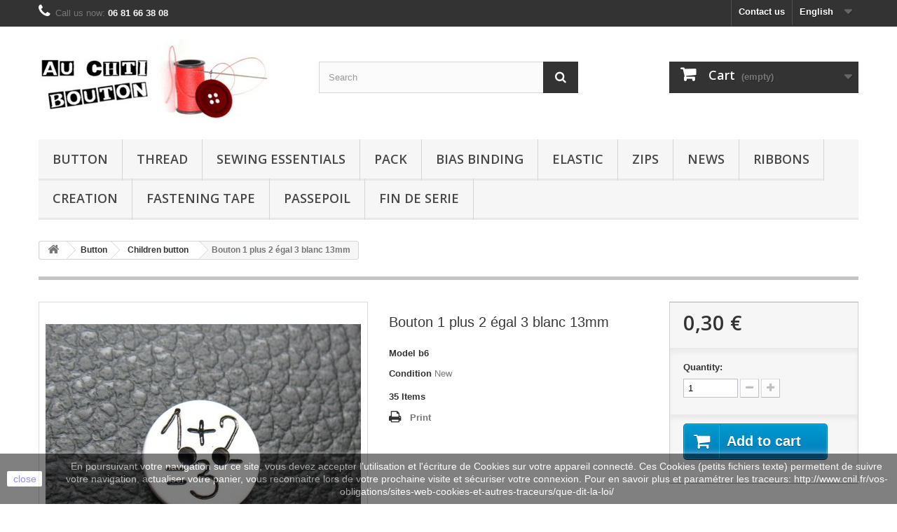

--- FILE ---
content_type: text/html; charset=utf-8
request_url: https://www.auchtibouton.com/en/children-button/4577-bouton-1-plus-2-egal-3-blanc-13mm.html
body_size: 13066
content:
<!DOCTYPE HTML>
<!--[if lt IE 7]> <html class="no-js lt-ie9 lt-ie8 lt-ie7 " lang="en"><![endif]-->
<!--[if IE 7]><html class="no-js lt-ie9 lt-ie8 ie7" lang="en"><![endif]-->
<!--[if IE 8]><html class="no-js lt-ie9 ie8" lang="en"><![endif]-->
<!--[if gt IE 8]> <html class="no-js ie9" lang="en"><![endif]-->
<html lang="en">
	<head>
		<meta charset="utf-8" />
		<title>Bouton 1 plus 2 égal 3 blanc 13mm - auchtibouton</title>
		<meta name="generator" content="PrestaShop" />
		<meta name="robots" content="index,follow" />
		<meta name="viewport" content="width=device-width, minimum-scale=0.25, maximum-scale=1.6, initial-scale=1.0" /> 
		<meta name="apple-mobile-web-app-capable" content="yes" /> 
		<link rel="icon" type="image/vnd.microsoft.icon" href="/img/favicon.ico?1752836361" />
		<link rel="shortcut icon" type="image/x-icon" href="/img/favicon.ico?1752836361" />
			<link rel="stylesheet" href="/themes/default-bootstrap/css/global.css" type="text/css" media="all" />
			<link rel="stylesheet" href="/themes/default-bootstrap/css/autoload/highdpi.css" type="text/css" media="all" />
			<link rel="stylesheet" href="/themes/default-bootstrap/css/autoload/responsive-tables.css" type="text/css" media="all" />
			<link rel="stylesheet" href="/themes/default-bootstrap/css/autoload/uniform.default.css" type="text/css" media="all" />
			<link rel="stylesheet" href="/js/jquery/plugins/fancybox/jquery.fancybox.css" type="text/css" media="all" />
			<link rel="stylesheet" href="/themes/default-bootstrap/css/product.css" type="text/css" media="all" />
			<link rel="stylesheet" href="/themes/default-bootstrap/css/print.css" type="text/css" media="print" />
			<link rel="stylesheet" href="/js/jquery/plugins/bxslider/jquery.bxslider.css" type="text/css" media="all" />
			<link rel="stylesheet" href="/themes/default-bootstrap/css/modules/blockbanner/blockbanner.css" type="text/css" media="all" />
			<link rel="stylesheet" href="/themes/default-bootstrap/css/modules/blockcart/blockcart.css" type="text/css" media="all" />
			<link rel="stylesheet" href="/themes/default-bootstrap/css/modules/blockcategories/blockcategories.css" type="text/css" media="all" />
			<link rel="stylesheet" href="/themes/default-bootstrap/css/modules/blockcurrencies/blockcurrencies.css" type="text/css" media="all" />
			<link rel="stylesheet" href="/themes/default-bootstrap/css/modules/blocklanguages/blocklanguages.css" type="text/css" media="all" />
			<link rel="stylesheet" href="/themes/default-bootstrap/css/modules/blockcontact/blockcontact.css" type="text/css" media="all" />
			<link rel="stylesheet" href="/themes/default-bootstrap/css/modules/blocksearch/blocksearch.css" type="text/css" media="all" />
			<link rel="stylesheet" href="/js/jquery/plugins/autocomplete/jquery.autocomplete.css" type="text/css" media="all" />
			<link rel="stylesheet" href="/themes/default-bootstrap/css/modules/blocktags/blocktags.css" type="text/css" media="all" />
			<link rel="stylesheet" href="/themes/default-bootstrap/css/modules/blockviewed/blockviewed.css" type="text/css" media="all" />
			<link rel="stylesheet" href="/modules/themeconfigurator/css/hooks.css" type="text/css" media="all" />
			<link rel="stylesheet" href="/themes/default-bootstrap/css/modules/productscategory/css/productscategory.css" type="text/css" media="all" />
			<link rel="stylesheet" href="/themes/default-bootstrap/css/modules/mailalerts/mailalerts.css" type="text/css" media="all" />
			<link rel="stylesheet" href="/themes/default-bootstrap/css/modules/blocktopmenu/css/blocktopmenu.css" type="text/css" media="all" />
			<link rel="stylesheet" href="/themes/default-bootstrap/css/modules/blocktopmenu/css/superfish-modified.css" type="text/css" media="all" />
			<link rel="stylesheet" href="/modules/ybc_productimagehover/views/css/productimagehover.css" type="text/css" media="all" />
			<link rel="stylesheet" href="/modules/tetcountdown/css/jquery.ui.datepicker.css" type="text/css" media="all" />
			<link rel="stylesheet" href="/modules/tetcountdown/css/tetcountdown.css" type="text/css" media="all" />
			<link rel="stylesheet" href="/modules/everpspopup/views/css/everpspopup.css" type="text/css" media="all" />
			<link rel="stylesheet" href="/modules/paypal/views/css/paypal.css" type="text/css" media="all" />
			<link rel="stylesheet" href="/themes/default-bootstrap/css/product_list.css" type="text/css" media="all" />
			
					
					
<script type="text/javascript" src="/modules/eicaptcha//js/eicaptcha-modules.js"></script>
		<link rel="stylesheet" href="https://fonts.googleapis.com/css?family=Open+Sans:300,600" type="text/css" media="all" />
		<!--[if IE 8]>
		
<script src="https://oss.maxcdn.com/libs/html5shiv/3.7.0/html5shiv.js"></script>
		
<script src="https://oss.maxcdn.com/libs/respond.js/1.3.0/respond.min.js"></script>
		<![endif]-->
	</head>
	<body id="product" class="product product-4577 product-bouton-1-plus-2-egal-3-blanc-13mm category-13 category-children-button hide-left-column hide-right-column lang_en">
					<div id="page">
			<div class="header-container">
				<header id="header">
					<div class="banner">
						<div class="container">
							<div class="row">
								<a href="http://www.auchtibouton.com/en/content/1-livraison" title="">
	<img class="img-responsive" src="https://www.auchtibouton.com/modules/blockbanner/img/4e421cbbb53eb30e94a5d8099740dc15.jpeg" alt="" title="" width="1170" height="65" />
</a>

							</div>
						</div>
					</div>
					<div class="nav">
						<div class="container">
							<div class="row">
								<nav><!-- Block languages module -->
	<div id="languages-block-top" class="languages-block">
														<div class="current">
					<span>English</span>
				</div>
																	<ul id="first-languages" class="languages-block_ul toogle_content">
							<li >
																				<a href="https://www.auchtibouton.com/fr/bouton-enfant/4577-bouton-1-plus-2-egal-3-blanc-13mm.html" title="Français (French)">
															<span>Français</span>
									</a>
								</li>
							<li class="selected">
										<span>English</span>
								</li>
							<li >
																				<a href="https://www.auchtibouton.com/it/bambini-bottoni/4577-bouton-1-plus-2-egal-3-blanc-13mm.html" title="Italiano (Italian)">
															<span>Italiano</span>
									</a>
								</li>
							<li >
																				<a href="https://www.auchtibouton.com/de/kinder-knopfe/4577-bouton-1-plus-2-egal-3-blanc-13mm.html" title="Deutsch (German)">
															<span>Deutsch</span>
									</a>
								</li>
					</ul>
	</div>
<!-- /Block languages module -->
<div id="contact-link">
	<a href="https://www.auchtibouton.com/en/contactez-nous" title="Contact Us">Contact us</a>
</div>
	<span class="shop-phone">
		<i class="icon-phone"></i>Call us now: <strong>06 81 66 38 08</strong>
	</span>
</nav>
							</div>
						</div>
					</div>
					<div>
						<div class="container">
							<div class="row">
								<div id="header_logo">
									<a href="http://www.auchtibouton.com/" title="auchtibouton">
										<img class="logo img-responsive" src="https://www.auchtibouton.com/img/auchtibouton-1405761983.jpg" alt="auchtibouton" width="332" height="121"/>
									</a>
								</div>
								<!-- Block search module TOP -->
<div id="search_block_top" class="col-sm-4 clearfix">
	<form id="searchbox" method="get" action="https://www.auchtibouton.com/en/recherche" >
		<input type="hidden" name="controller" value="search" />
		<input type="hidden" name="orderby" value="position" />
		<input type="hidden" name="orderway" value="desc" />
		<input class="search_query form-control" type="text" id="search_query_top" name="search_query" placeholder="Search" value="" />
		<button type="submit" name="submit_search" class="btn btn-default button-search">
			<span>Search</span>
		</button>
	</form>
</div>
<!-- /Block search module TOP --><!-- MODULE Block cart -->
<div class="col-sm-4 clearfix">
	<div class="shopping_cart">
		<a href="https://www.auchtibouton.com/en/commande" title="View my shopping cart" rel="nofollow">
			<b>Cart</b>
			<span class="ajax_cart_quantity unvisible">0</span>
			<span class="ajax_cart_product_txt unvisible">Product</span>
			<span class="ajax_cart_product_txt_s unvisible">Products</span>
			<span class="ajax_cart_total unvisible">
							</span>
			<span class="ajax_cart_no_product">(empty)</span>
					</a>
					<div class="cart_block block exclusive">
				<div class="block_content">
					<!-- block list of products -->
					<div class="cart_block_list">
												<p class="cart_block_no_products">
							No products
						</p>
												<div class="cart-prices">
							<div class="cart-prices-line first-line">
								<span class="price cart_block_shipping_cost ajax_cart_shipping_cost">
																			Free shipping!
																	</span>
								<span>
									Shipping
								</span>
							</div>
																					<div class="cart-prices-line last-line">
								<span class="price cart_block_total ajax_block_cart_total">0,00 €</span>
								<span>Total</span>
							</div>
													</div>
						<p class="cart-buttons">
							<a id="button_order_cart" class="btn btn-default button button-small" href="https://www.auchtibouton.com/en/commande" title="Check out" rel="nofollow">
								<span>
									Check out<i class="icon-chevron-right right"></i>
								</span>
							</a>
						</p>
					</div>
				</div>
			</div><!-- .cart_block -->
			</div>
</div>

	<div id="layer_cart">
		<div class="clearfix">
			<div class="layer_cart_product col-xs-12 col-md-6">
				<span class="cross" title="Close window"></span>
				<h2>
					<i class="icon-ok"></i>Product successfully added to your shopping cart
				</h2>
				<div class="product-image-container layer_cart_img">
				</div>
				<div class="layer_cart_product_info">
					<span id="layer_cart_product_title" class="product-name"></span>
					<span id="layer_cart_product_attributes"></span>
					<div>
						<strong class="dark">Quantity</strong>
						<span id="layer_cart_product_quantity"></span>
					</div>
					<div>
						<strong class="dark">Total</strong>
						<span id="layer_cart_product_price"></span>
					</div>
				</div>
			</div>
			<div class="layer_cart_cart col-xs-12 col-md-6">
				<h2>
					<!-- Plural Case [both cases are needed because page may be updated in Javascript] -->
					<span class="ajax_cart_product_txt_s  unvisible">
						There are <span class="ajax_cart_quantity">0</span> items in your cart.
					</span>
					<!-- Singular Case [both cases are needed because page may be updated in Javascript] -->
					<span class="ajax_cart_product_txt ">
						There is 1 item in your cart.
					</span>
				</h2>
	
				<div class="layer_cart_row">
					<strong class="dark">
						Total products
													(tax incl.)
											</strong>
					<span class="ajax_block_products_total">
											</span>
				</div>
	
								<div class="layer_cart_row">
					<strong class="dark">
						Total shipping&nbsp;(tax excl.)
					</strong>
					<span class="ajax_cart_shipping_cost">
													Free shipping!
											</span>
				</div>
								<div class="layer_cart_row">	
					<strong class="dark">
						Total
													(tax incl.)
											</strong>
					<span class="ajax_block_cart_total">
											</span>
				</div>
				<div class="button-container">	
					<span class="continue btn btn-default button exclusive-medium" title="Continue shopping">
						<span>
							<i class="icon-chevron-left left"></i>Continue shopping
						</span>
					</span>
					<a class="btn btn-default button button-medium"	href="https://www.auchtibouton.com/en/commande" title="Proceed to checkout" rel="nofollow">
						<span>
							Proceed to checkout<i class="icon-chevron-right right"></i>
						</span>
					</a>	
				</div>
			</div>
		</div>
		<div class="crossseling"></div>
	</div> <!-- #layer_cart -->
	<div class="layer_cart_overlay"></div>

<!-- /MODULE Block cart -->	<!-- Menu -->
	<div id="block_top_menu" class="sf-contener clearfix col-lg-12">
		<div class="cat-title">Categories</div>
		<ul class="sf-menu clearfix menu-content">
			<li><a href="https://www.auchtibouton.com/en/12-button" title="Button">Button</a><ul><li><a href="https://www.auchtibouton.com/en/13-children-button" title="Children button">Children button</a></li><li><a href="https://www.auchtibouton.com/en/14-adult-button" title="Adult button">Adult button</a></li><li><a href="https://www.auchtibouton.com/en/15-mother-of-pearl-button" title="Mother of pearl button">Mother of pearl button</a></li><li><a href="https://www.auchtibouton.com/en/16-wood-button" title="Wood button">Wood button</a></li><li><a href="https://www.auchtibouton.com/en/17-horn-leather-bone-button" title="Horn Leather bone button">Horn Leather bone button</a></li><li><a href="https://www.auchtibouton.com/en/18-vegetable-ivory-button" title="Vegetable ivory button">Vegetable ivory button</a></li><li><a href="https://www.auchtibouton.com/en/19-metal-button" title="Metal button">Metal button</a></li><li><a href="https://www.auchtibouton.com/en/21-button-diverse" title="Button diverse">Button diverse</a></li><li><a href="https://www.auchtibouton.com/en/20-glass-button" title="Glass button">Glass button</a></li></ul></li><li><a href="https://www.auchtibouton.com/en/25-thread" title="Thread">Thread</a></li><li><a href="https://www.auchtibouton.com/en/22-sewing-essentials" title="Sewing Essentials">Sewing Essentials</a></li><li><a href="https://www.auchtibouton.com/en/32-pack" title="Pack">Pack</a></li><li><a href="https://www.auchtibouton.com/en/23-bias-binding" title="Bias binding">Bias binding</a></li><li><a href="https://www.auchtibouton.com/en/27-elastic" title="Elastic">Elastic</a></li><li><a href="https://www.auchtibouton.com/en/24-zips" title="Zips">Zips</a></li><li><a href="https://www.auchtibouton.com/en/34-news" title="News">News</a></li><li><a href="https://www.auchtibouton.com/en/26-ribbons" title="Ribbons">Ribbons</a></li><li><a href="https://www.auchtibouton.com/en/31-creation" title="Creation">Creation</a></li><li><a href="https://www.auchtibouton.com/en/28-fastening-tape" title="Fastening Tape">Fastening Tape</a></li><li><a href="https://www.auchtibouton.com/en/35-passepoil" title="passepoil">passepoil</a></li><li><a href="https://www.auchtibouton.com/en/36-fin-de-serie" title="FIN DE SERIE">FIN DE SERIE</a></li>
					</ul>
	</div>
	<!--/ Menu -->
							</div>
						</div>
					</div>
				</header>
			</div>
			<div class="columns-container">
				<div id="columns" class="container">
											
<!-- Breadcrumb -->
<div class="breadcrumb clearfix">
	<a class="home" href="http://www.auchtibouton.com/" title="Return to Home"><i class="icon-home"></i></a>
			<span class="navigation-pipe" >&gt;</span>
					<a href="https://www.auchtibouton.com/en/12-button" title="Button" data-gg="">Button</a><span class="navigation-pipe">></span><a href="https://www.auchtibouton.com/en/13-children-button" title="Children button" data-gg="">Children button</a><span class="navigation-pipe">></span>Bouton 1 plus 2 égal 3 blanc 13mm
			</div>
<!-- /Breadcrumb -->
										<div class="row">
						<div id="top_column" class="center_column col-xs-12 col-sm-12"></div>
					</div>
					<div class="row">
												<div id="center_column" class="center_column col-xs-12 col-sm-12">
	

								<div class="primary_block row" itemscope itemtype="http://schema.org/Product">
					<div class="container">
				<div class="top-hr"></div>
			</div>
								<!-- left infos-->  
		<div class="pb-left-column col-xs-12 col-sm-4 col-md-5">
			<!-- product img-->        
			<div id="image-block" class="clearfix">
																	<span id="view_full_size">
													<img id="bigpic" itemprop="image" src="https://www.auchtibouton.com/4655-large_default/bouton-1-plus-2-egal-3-blanc-13mm.jpg" title="Bouton 1 plus 2 égal 3 blanc 13mm" alt="Bouton 1 plus 2 égal 3 blanc 13mm" width="458" height="458"/>
															<span class="span_link no-print">View larger</span>
																		</span>
							</div> <!-- end image-block -->
							<!-- thumbnails -->
				<div id="views_block" class="clearfix hidden">
										<div id="thumbs_list">
						<ul id="thumbs_list_frame">
																																																						<li id="thumbnail_4655" class="last">
									<a 
																					href="https://www.auchtibouton.com/4655-thickbox_default/bouton-1-plus-2-egal-3-blanc-13mm.jpg"
											data-fancybox-group="other-views"
											class="fancybox shown"
																				title="Bouton 1 plus 2 égal 3 blanc 13mm">
										<img class="img-responsive" id="thumb_4655" src="https://www.auchtibouton.com/4655-cart_default/bouton-1-plus-2-egal-3-blanc-13mm.jpg" alt="Bouton 1 plus 2 égal 3 blanc 13mm" title="Bouton 1 plus 2 égal 3 blanc 13mm" height="80" width="80" itemprop="image" />
									</a>
								</li>
																			</ul>
					</div> <!-- end thumbs_list -->
									</div> <!-- end views-block -->
				<!-- end thumbnails -->

								</div> <!-- end pb-left-column -->
		<!-- end left infos--> 
		<!-- center infos -->
		<div class="pb-center-column col-xs-12 col-sm-4">
				
			<h1 itemprop="name">Bouton 1 plus 2 égal 3 blanc 13mm</h1>
			<p id="product_reference">
				<label>Model </label>
				<span class="editable" itemprop="sku">b6</span>
			</p>
						<p id="product_condition">
				<label>Condition </label>
				<span class="editable" itemprop="condition">				New
							</span>
			</p>
										<!-- number of item in stock -->
				<p id="pQuantityAvailable">
					<span id="quantityAvailable">35</span>
					<span  style="display: none;" id="quantityAvailableTxt">Item</span>
					<span  id="quantityAvailableTxtMultiple">Items</span>
				</p>
										<!-- availability -->
				<p id="availability_statut" style="display: none;">
					
					<span id="availability_value"></span>				
				</p>
				<p class="warning_inline" id="last_quantities" style="display: none" >Warning: Last items in stock!</p>
						<p id="availability_date" style="display: none;">
				<span id="availability_date_label">Availability date:</span>
				<span id="availability_date_value">0000-00-00</span>
			</p>
			<!-- Out of stock hook -->
			<div id="oosHook" style="display: none;">
				<!-- MODULE MailAlerts -->
			<p class="form-group">
			<input type="text" id="oos_customer_email" name="customer_email" size="20" value="your@email.com" class="mailalerts_oos_email form-control" />
    	</p>
    	<a href="#" title="Notify me when available" id="mailalert_link" rel="nofollow">Notify me when available</a>
	<span id="oos_customer_email_result" style="display:none; display: block;"></span>

<!-- END : MODULE MailAlerts -->
			</div>
										<!-- usefull links-->
				<ul id="usefull_link_block" class="clearfix no-print">
										<li class="print">
						<a href="javascript:print();">
							Print
						</a>
					</li>
									</ul>
					</div>
		<!-- end center infos-->
		<!-- pb-right-column-->
		<div class="pb-right-column col-xs-12 col-sm-4 col-md-3">
						<!-- add to cart form-->
			<form id="buy_block" action="https://www.auchtibouton.com/en/panier" method="post">
				<!-- hidden datas -->
				<p class="hidden">
					<input type="hidden" name="token" value="0171d8ec91fe8709533557af69266206" />
					<input type="hidden" name="id_product" value="4577" id="product_page_product_id" />
					<input type="hidden" name="add" value="1" />
					<input type="hidden" name="id_product_attribute" id="idCombination" value="" />
				</p>
				<div class="box-info-product">
					<div class="content_prices clearfix">
													<!-- prices -->
							<div class="price">
								<p class="our_price_display" itemprop="offers" itemscope itemtype="http://schema.org/Offer">
									<link itemprop="availability" href="http://schema.org/InStock"/>																			<span id="our_price_display" itemprop="price">0,30 €</span>
										<!---->
										<meta itemprop="priceCurrency" content="EUR" />
																	</p>
								<p id="reduction_percent"  style="display:none;">
									<span id="reduction_percent_display">
																			</span>
								</p>
								<p id="old_price" class="hidden">
																			<span id="old_price_display"></span>
										<!--  -->
																	</p>
															</div> <!-- end prices -->
							<p id="reduction_amount"  style="display:none">
								<span id="reduction_amount_display">
																</span>
							</p>
																											 
						<div class="clear"></div>
					</div> <!-- end content_prices -->
					<div class="product_attributes clearfix">
						<!-- quantity wanted -->
												<p id="quantity_wanted_p">
							<label>Quantity:</label>
							<input type="text" name="qty" id="quantity_wanted" class="text" value="1" />
							<a href="#" data-field-qty="qty" class="btn btn-default button-minus product_quantity_down">
								<span><i class="icon-minus"></i></span>
							</a>
							<a href="#" data-field-qty="qty" class="btn btn-default button-plus product_quantity_up ">
								<span><i class="icon-plus"></i></span>
							</a>
							<span class="clearfix"></span>
						</p>
												<!-- minimal quantity wanted -->
						<p id="minimal_quantity_wanted_p" style="display: none;">
							This product is not sold individually. You must select at least <b id="minimal_quantity_label">1</b> quantity for this product.
						</p>
											</div> <!-- end product_attributes -->
					<div class="box-cart-bottom">
						<div>
							<p id="add_to_cart" class="buttons_bottom_block no-print">
								<button type="submit" name="Submit" class="exclusive">
									<span>Add to cart</span>
								</button>
							</p>
						</div>
						<!-- Productpaymentlogos module -->
<div id="product_payment_logos">
	<div class="box-security">
    <h5 class="product-heading-h5"></h5>
  			<img src="/modules/productpaymentlogos/img/5f95890d4709aa1a44627bb628e60283.png" alt="" class="img-responsive" />
	    </div>
</div>
<!-- /Productpaymentlogos module -->
<strong></strong>
					</div> <!-- end box-cart-bottom -->
				</div> <!-- end box-info-product -->
			</form>
					</div> <!-- end pb-right-column-->
	</div> <!-- end primary_block -->
											<!--HOOK_PRODUCT_TAB -->
		<section class="page-product-box">
			
					</section>
		<!--end HOOK_PRODUCT_TAB -->
				    <section id="crossselling" class="page-product-box">
    	<h3 class="productscategory_h2 page-product-heading">
                            Customers who bought this product also bought:
                    </h3>
    	<div id="crossselling_list">
            <ul id="crossselling_list_car" class="clearfix">
                                    <li class="product-box item">
                        <a 
                        class="lnk_img product-image" 
                        href="https://www.auchtibouton.com/en/wood-button/987-bouton-coeur-grave-fleur-blanche-13-mm.html" 
                        title="Bouton coeur gravé fleur blanche 13 mm" >
                            <img src="https://www.auchtibouton.com/987-home_default/bouton-coeur-grave-fleur-blanche-13-mm.jpg" alt="Bouton coeur gravé fleur blanche 13 mm" />
                        </a>
                        <p class="product_name">
                            <a 
                            href="https://www.auchtibouton.com/en/wood-button/987-bouton-coeur-grave-fleur-blanche-13-mm.html" 
                            title="Bouton coeur gravé fleur blanche 13 mm">
                                Bouton coeur...
                            </a>
                        </p>
                                                    <p class="price_display">
                                <span class="price">0,30 €</span>
                            </p>
                                            </li>
                                    <li class="product-box item">
                        <a 
                        class="lnk_img product-image" 
                        href="https://www.auchtibouton.com/en/mother-of-pearl-button/1330-nacre-poisson-rouge-15-mm-b20c.html" 
                        title="Nacre poisson rouge 15 mm b20c" >
                            <img src="https://www.auchtibouton.com/1331-home_default/nacre-poisson-rouge-15-mm-b20c.jpg" alt="Nacre poisson rouge 15 mm b20c" />
                        </a>
                        <p class="product_name">
                            <a 
                            href="https://www.auchtibouton.com/en/mother-of-pearl-button/1330-nacre-poisson-rouge-15-mm-b20c.html" 
                            title="Nacre poisson rouge 15 mm b20c">
                                Nacre...
                            </a>
                        </p>
                                                    <p class="price_display">
                                <span class="price">0,30 €</span>
                            </p>
                                            </li>
                                    <li class="product-box item">
                        <a 
                        class="lnk_img product-image" 
                        href="https://www.auchtibouton.com/en/children-button/765-bouton-nseo-ecru-13-mm-b61.html" 
                        title="Bouton NSEO écru 13 mm b61" >
                            <img src="https://www.auchtibouton.com/765-home_default/bouton-nseo-ecru-13-mm-b61.jpg" alt="Bouton NSEO écru 13 mm b61" />
                        </a>
                        <p class="product_name">
                            <a 
                            href="https://www.auchtibouton.com/en/children-button/765-bouton-nseo-ecru-13-mm-b61.html" 
                            title="Bouton NSEO écru 13 mm b61">
                                Bouton NSEO...
                            </a>
                        </p>
                                                    <p class="price_display">
                                <span class="price">0,30 €</span>
                            </p>
                                            </li>
                                    <li class="product-box item">
                        <a 
                        class="lnk_img product-image" 
                        href="https://www.auchtibouton.com/en/fastening-tape/1907-velcro-bleu-a-coudre.html" 
                        title="Velcro bleu à coudre" >
                            <img src="https://www.auchtibouton.com/1909-home_default/velcro-bleu-a-coudre.jpg" alt="Velcro bleu à coudre" />
                        </a>
                        <p class="product_name">
                            <a 
                            href="https://www.auchtibouton.com/en/fastening-tape/1907-velcro-bleu-a-coudre.html" 
                            title="Velcro bleu à coudre">
                                Velcro bleu...
                            </a>
                        </p>
                                                    <p class="price_display">
                                <span class="price">1,50 €</span>
                            </p>
                                            </li>
                                    <li class="product-box item">
                        <a 
                        class="lnk_img product-image" 
                        href="https://www.auchtibouton.com/en/children-button/399-bouton-fleur-hologramme-15-mm-b64.html" 
                        title="Bouton fleur hologramme 15 mm b64" >
                            <img src="https://www.auchtibouton.com/399-home_default/bouton-fleur-hologramme-15-mm-b64.jpg" alt="Bouton fleur hologramme 15 mm b64" />
                        </a>
                        <p class="product_name">
                            <a 
                            href="https://www.auchtibouton.com/en/children-button/399-bouton-fleur-hologramme-15-mm-b64.html" 
                            title="Bouton fleur hologramme 15 mm b64">
                                Bouton fleur...
                            </a>
                        </p>
                                                    <p class="price_display">
                                <span class="price">0,30 €</span>
                            </p>
                                            </li>
                                    <li class="product-box item">
                        <a 
                        class="lnk_img product-image" 
                        href="https://www.auchtibouton.com/en/children-button/147-bouton-voilier-rouge-blanc-18-mm-b4.html" 
                        title="Bouton voilier rouge  blanc 18  mm b4" >
                            <img src="https://www.auchtibouton.com/147-home_default/bouton-voilier-rouge-blanc-18-mm-b4.jpg" alt="Bouton voilier rouge  blanc 18  mm b4" />
                        </a>
                        <p class="product_name">
                            <a 
                            href="https://www.auchtibouton.com/en/children-button/147-bouton-voilier-rouge-blanc-18-mm-b4.html" 
                            title="Bouton voilier rouge  blanc 18  mm b4">
                                Bouton...
                            </a>
                        </p>
                                                    <p class="price_display">
                                <span class="price">0,30 €</span>
                            </p>
                                            </li>
                                    <li class="product-box item">
                        <a 
                        class="lnk_img product-image" 
                        href="https://www.auchtibouton.com/en/children-button/6133-bouton-voilier-turquoise-blanc-13mm.html" 
                        title="Bouton voilier turquoise blanc 13mm" >
                            <img src="https://www.auchtibouton.com/6234-home_default/bouton-voilier-turquoise-blanc-13mm.jpg" alt="Bouton voilier turquoise blanc 13mm" />
                        </a>
                        <p class="product_name">
                            <a 
                            href="https://www.auchtibouton.com/en/children-button/6133-bouton-voilier-turquoise-blanc-13mm.html" 
                            title="Bouton voilier turquoise blanc 13mm">
                                Bouton...
                            </a>
                        </p>
                                                    <p class="price_display">
                                <span class="price">0,30 €</span>
                            </p>
                                            </li>
                                    <li class="product-box item">
                        <a 
                        class="lnk_img product-image" 
                        href="https://www.auchtibouton.com/en/children-button/25-bouton-regle-35-mm-b6.html" 
                        title="Bouton règle 35 mm b6" >
                            <img src="https://www.auchtibouton.com/25-home_default/bouton-regle-35-mm-b6.jpg" alt="Bouton règle 35 mm b6" />
                        </a>
                        <p class="product_name">
                            <a 
                            href="https://www.auchtibouton.com/en/children-button/25-bouton-regle-35-mm-b6.html" 
                            title="Bouton règle 35 mm b6">
                                Bouton règle...
                            </a>
                        </p>
                                                    <p class="price_display">
                                <span class="price">0,35 €</span>
                            </p>
                                            </li>
                                    <li class="product-box item">
                        <a 
                        class="lnk_img product-image" 
                        href="https://www.auchtibouton.com/en/children-button/581-bouton-chipie-gris-coeur-vert-15-mm-b70.html" 
                        title="Bouton chipie gris coeur vert 15 mm b70" >
                            <img src="https://www.auchtibouton.com/581-home_default/bouton-chipie-gris-coeur-vert-15-mm-b70.jpg" alt="Bouton chipie gris coeur vert 15 mm b70" />
                        </a>
                        <p class="product_name">
                            <a 
                            href="https://www.auchtibouton.com/en/children-button/581-bouton-chipie-gris-coeur-vert-15-mm-b70.html" 
                            title="Bouton chipie gris coeur vert 15 mm b70">
                                Bouton...
                            </a>
                        </p>
                                                    <p class="price_display">
                                <span class="price">0,30 €</span>
                            </p>
                                            </li>
                                    <li class="product-box item">
                        <a 
                        class="lnk_img product-image" 
                        href="https://www.auchtibouton.com/en/children-button/193-bouton-fleur-tournesol-jaune-rouge-15-mm-b47.html" 
                        title="Bouton fleur tournesol jaune rouge 15 mm b47" >
                            <img src="https://www.auchtibouton.com/193-home_default/bouton-fleur-tournesol-jaune-rouge-15-mm-b47.jpg" alt="Bouton fleur tournesol jaune rouge 15 mm b47" />
                        </a>
                        <p class="product_name">
                            <a 
                            href="https://www.auchtibouton.com/en/children-button/193-bouton-fleur-tournesol-jaune-rouge-15-mm-b47.html" 
                            title="Bouton fleur tournesol jaune rouge 15 mm b47">
                                Bouton fleur...
                            </a>
                        </p>
                                                    <p class="price_display">
                                <span class="price">0,30 €</span>
                            </p>
                                            </li>
                            </ul>
        </div>
    </section>
<section class="page-product-box blockproductscategory">
	<h3 class="productscategory_h3 page-product-heading">30 other products in the same category:</h3>
	<div id="productscategory_list" class="clearfix">
		<ul id="bxslider1" class="bxslider clearfix">
		 			<li class="product-box item">
				<a href="https://www.auchtibouton.com/en/children-button/111-bouton-ours-ecru-25-mm-b46.html" class="lnk_img product-image" title="Bouton ours écru 25 mm b46"><img src="https://www.auchtibouton.com/111-home_default/bouton-ours-ecru-25-mm-b46.jpg" alt="Bouton ours écru 25 mm b46" /></a>
                
				<h5 class="product-name">
					<a href="https://www.auchtibouton.com/en/children-button/111-bouton-ours-ecru-25-mm-b46.html" title="Bouton ours écru 25 mm b46">Bouton ours...</a>
				</h5>
								<p class="price_display">
					<span class="price">0,50 €</span>
                                        				</p>
							</li>
					<li class="product-box item">
				<a href="https://www.auchtibouton.com/en/children-button/112-bouton-ours-bleu-nacre-25-mm-b46.html" class="lnk_img product-image" title="Bouton ours bleu nacré 25 mm b46"><img src="https://www.auchtibouton.com/112-home_default/bouton-ours-bleu-nacre-25-mm-b46.jpg" alt="Bouton ours bleu nacré 25 mm b46" /></a>
                
				<h5 class="product-name">
					<a href="https://www.auchtibouton.com/en/children-button/112-bouton-ours-bleu-nacre-25-mm-b46.html" title="Bouton ours bleu nacré 25 mm b46">Bouton ours...</a>
				</h5>
								<p class="price_display">
					<span class="price">0,50 €</span>
                                        				</p>
							</li>
					<li class="product-box item">
				<a href="https://www.auchtibouton.com/en/children-button/113-bouton-ours-blanc-ivoire-15-mm-b46.html" class="lnk_img product-image" title="Bouton ours blanc ivoire 15 mm b46"><img src="https://www.auchtibouton.com/113-home_default/bouton-ours-blanc-ivoire-15-mm-b46.jpg" alt="Bouton ours blanc ivoire 15 mm b46" /></a>
                
				<h5 class="product-name">
					<a href="https://www.auchtibouton.com/en/children-button/113-bouton-ours-blanc-ivoire-15-mm-b46.html" title="Bouton ours blanc ivoire 15 mm b46">Bouton ours...</a>
				</h5>
								<p class="price_display">
					<span class="price">0,30 €</span>
                                        				</p>
							</li>
					<li class="product-box item">
				<a href="https://www.auchtibouton.com/en/children-button/116-bouton-ours-marron-11-mm-b46.html" class="lnk_img product-image" title="Bouton ours marron 11 mm b46"><img src="https://www.auchtibouton.com/116-home_default/bouton-ours-marron-11-mm-b46.jpg" alt="Bouton ours marron 11 mm b46" /></a>
                
				<h5 class="product-name">
					<a href="https://www.auchtibouton.com/en/children-button/116-bouton-ours-marron-11-mm-b46.html" title="Bouton ours marron 11 mm b46">Bouton ours...</a>
				</h5>
								<p class="price_display">
					<span class="price">0,30 €</span>
                                        				</p>
							</li>
					<li class="product-box item">
				<a href="https://www.auchtibouton.com/en/children-button/117-bouton-ours-ecru-15-mm-b46.html" class="lnk_img product-image" title="Bouton ours écru 15 mm b46"><img src="https://www.auchtibouton.com/117-home_default/bouton-ours-ecru-15-mm-b46.jpg" alt="Bouton ours écru 15 mm b46" /></a>
                
				<h5 class="product-name">
					<a href="https://www.auchtibouton.com/en/children-button/117-bouton-ours-ecru-15-mm-b46.html" title="Bouton ours écru 15 mm b46">Bouton ours...</a>
				</h5>
								<p class="price_display">
					<span class="price">0,30 €</span>
                                        				</p>
							</li>
					<li class="product-box item">
				<a href="https://www.auchtibouton.com/en/children-button/118-bouton-ours-caramel-kaki-16-mm-b46.html" class="lnk_img product-image" title="Bouton ours caramel kaki 16 mm b46"><img src="https://www.auchtibouton.com/118-home_default/bouton-ours-caramel-kaki-16-mm-b46.jpg" alt="Bouton ours caramel kaki 16 mm b46" /></a>
                
				<h5 class="product-name">
					<a href="https://www.auchtibouton.com/en/children-button/118-bouton-ours-caramel-kaki-16-mm-b46.html" title="Bouton ours caramel kaki 16 mm b46">Bouton ours...</a>
				</h5>
								<p class="price_display">
					<span class="price">0,30 €</span>
                                        				</p>
							</li>
					<li class="product-box item">
				<a href="https://www.auchtibouton.com/en/children-button/119-bouton-mouton-abricot-13-mm-b46.html" class="lnk_img product-image" title="Bouton mouton abricot 13 mm b46"><img src="https://www.auchtibouton.com/119-home_default/bouton-mouton-abricot-13-mm-b46.jpg" alt="Bouton mouton abricot 13 mm b46" /></a>
                
				<h5 class="product-name">
					<a href="https://www.auchtibouton.com/en/children-button/119-bouton-mouton-abricot-13-mm-b46.html" title="Bouton mouton abricot 13 mm b46">Bouton...</a>
				</h5>
								<p class="price_display">
					<span class="price">0,30 €</span>
                                        				</p>
							</li>
					<li class="product-box item">
				<a href="https://www.auchtibouton.com/en/children-button/121-bouton-mouton-marron-15-mm-b46.html" class="lnk_img product-image" title="Bouton mouton marron 15 mm b46"><img src="https://www.auchtibouton.com/121-home_default/bouton-mouton-marron-15-mm-b46.jpg" alt="Bouton mouton marron 15 mm b46" /></a>
                
				<h5 class="product-name">
					<a href="https://www.auchtibouton.com/en/children-button/121-bouton-mouton-marron-15-mm-b46.html" title="Bouton mouton marron 15 mm b46">Bouton...</a>
				</h5>
								<p class="price_display">
					<span class="price">0,30 €</span>
                                        				</p>
							</li>
					<li class="product-box item">
				<a href="https://www.auchtibouton.com/en/children-button/122-bouton-chat-bleu-14-mm-b46.html" class="lnk_img product-image" title="Bouton chat bleu 14 mm b46"><img src="https://www.auchtibouton.com/122-home_default/bouton-chat-bleu-14-mm-b46.jpg" alt="Bouton chat bleu 14 mm b46" /></a>
                
				<h5 class="product-name">
					<a href="https://www.auchtibouton.com/en/children-button/122-bouton-chat-bleu-14-mm-b46.html" title="Bouton chat bleu 14 mm b46">Bouton chat...</a>
				</h5>
								<p class="price_display">
					<span class="price">0,30 €</span>
                                        				</p>
							</li>
					<li class="product-box item">
				<a href="https://www.auchtibouton.com/en/children-button/124-bouton-crapaud-16-mm-b46.html" class="lnk_img product-image" title="Bouton crapaud 16 mm b46"><img src="https://www.auchtibouton.com/124-home_default/bouton-crapaud-16-mm-b46.jpg" alt="Bouton crapaud 16 mm b46" /></a>
                
				<h5 class="product-name">
					<a href="https://www.auchtibouton.com/en/children-button/124-bouton-crapaud-16-mm-b46.html" title="Bouton crapaud 16 mm b46">Bouton...</a>
				</h5>
								<p class="price_display">
					<span class="price">0,30 €</span>
                                        				</p>
							</li>
					<li class="product-box item">
				<a href="https://www.auchtibouton.com/en/children-button/127-bouton-grenouille-blanc-noir-16-mm-b46.html" class="lnk_img product-image" title="Bouton grenouille blanc noir 16 mm b46"><img src="https://www.auchtibouton.com/127-home_default/bouton-grenouille-blanc-noir-16-mm-b46.jpg" alt="Bouton grenouille blanc noir 16 mm b46" /></a>
                
				<h5 class="product-name">
					<a href="https://www.auchtibouton.com/en/children-button/127-bouton-grenouille-blanc-noir-16-mm-b46.html" title="Bouton grenouille blanc noir 16 mm b46">Bouton...</a>
				</h5>
								<p class="price_display">
					<span class="price">0,30 €</span>
                                        				</p>
							</li>
					<li class="product-box item">
				<a href="https://www.auchtibouton.com/en/children-button/132-bouton-lapin-bleu-13-mm-b15.html" class="lnk_img product-image" title="Bouton lapin bleu 13 mm b15"><img src="https://www.auchtibouton.com/132-home_default/bouton-lapin-bleu-13-mm-b15.jpg" alt="Bouton lapin bleu 13 mm b15" /></a>
                
				<h5 class="product-name">
					<a href="https://www.auchtibouton.com/en/children-button/132-bouton-lapin-bleu-13-mm-b15.html" title="Bouton lapin bleu 13 mm b15">Bouton...</a>
				</h5>
								<p class="price_display">
					<span class="price">0,30 €</span>
                                        				</p>
							</li>
					<li class="product-box item">
				<a href="https://www.auchtibouton.com/en/children-button/141-bouton-chat-beige-21-mm-b15.html" class="lnk_img product-image" title="Bouton chat beige 21 mm b15"><img src="https://www.auchtibouton.com/141-home_default/bouton-chat-beige-21-mm-b15.jpg" alt="Bouton chat beige 21 mm b15" /></a>
                
				<h5 class="product-name">
					<a href="https://www.auchtibouton.com/en/children-button/141-bouton-chat-beige-21-mm-b15.html" title="Bouton chat beige 21 mm b15">Bouton chat...</a>
				</h5>
								<p class="price_display">
					<span class="price">0,30 €</span>
                                        				</p>
							</li>
					<li class="product-box item">
				<a href="https://www.auchtibouton.com/en/children-button/147-bouton-voilier-rouge-blanc-18-mm-b4.html" class="lnk_img product-image" title="Bouton voilier rouge  blanc 18  mm b4"><img src="https://www.auchtibouton.com/147-home_default/bouton-voilier-rouge-blanc-18-mm-b4.jpg" alt="Bouton voilier rouge  blanc 18  mm b4" /></a>
                
				<h5 class="product-name">
					<a href="https://www.auchtibouton.com/en/children-button/147-bouton-voilier-rouge-blanc-18-mm-b4.html" title="Bouton voilier rouge  blanc 18  mm b4">Bouton...</a>
				</h5>
								<p class="price_display">
					<span class="price">0,30 €</span>
                                        				</p>
							</li>
					<li class="product-box item">
				<a href="https://www.auchtibouton.com/en/children-button/148-bouton-voilier-rouge-marine-18-mm-b4.html" class="lnk_img product-image" title="Bouton voilier rouge  marine 18  mm b4"><img src="https://www.auchtibouton.com/148-home_default/bouton-voilier-rouge-marine-18-mm-b4.jpg" alt="Bouton voilier rouge  marine 18  mm b4" /></a>
                
				<h5 class="product-name">
					<a href="https://www.auchtibouton.com/en/children-button/148-bouton-voilier-rouge-marine-18-mm-b4.html" title="Bouton voilier rouge  marine 18  mm b4">Bouton...</a>
				</h5>
								<p class="price_display">
					<span class="price">0,30 €</span>
                                        				</p>
							</li>
					<li class="product-box item">
				<a href="https://www.auchtibouton.com/en/children-button/150-bouton-voilier-gris-rouge-18-mm-b4.html" class="lnk_img product-image" title="Bouton voilier gris rouge 18  mm b4"><img src="https://www.auchtibouton.com/150-home_default/bouton-voilier-gris-rouge-18-mm-b4.jpg" alt="Bouton voilier gris rouge 18  mm b4" /></a>
                
				<h5 class="product-name">
					<a href="https://www.auchtibouton.com/en/children-button/150-bouton-voilier-gris-rouge-18-mm-b4.html" title="Bouton voilier gris rouge 18  mm b4">Bouton...</a>
				</h5>
								<p class="price_display">
					<span class="price">0,30 €</span>
                                        				</p>
							</li>
					<li class="product-box item">
				<a href="https://www.auchtibouton.com/en/children-button/153-bouton-coquillage-lavande-13-mm-b4.html" class="lnk_img product-image" title="Bouton coquillage lavande 13 mm b4"><img src="https://www.auchtibouton.com/153-home_default/bouton-coquillage-lavande-13-mm-b4.jpg" alt="Bouton coquillage lavande 13 mm b4" /></a>
                
				<h5 class="product-name">
					<a href="https://www.auchtibouton.com/en/children-button/153-bouton-coquillage-lavande-13-mm-b4.html" title="Bouton coquillage lavande 13 mm b4">Bouton...</a>
				</h5>
								<p class="price_display">
					<span class="price">0,30 €</span>
                                        				</p>
							</li>
					<li class="product-box item">
				<a href="https://www.auchtibouton.com/en/children-button/154-bouton-etoile-de-mer-violet-blanc-15-mm-b4.html" class="lnk_img product-image" title="Bouton étoile de mer violet blanc 15 mm b4"><img src="https://www.auchtibouton.com/154-home_default/bouton-etoile-de-mer-violet-blanc-15-mm-b4.jpg" alt="Bouton étoile de mer violet blanc 15 mm b4" /></a>
                
				<h5 class="product-name">
					<a href="https://www.auchtibouton.com/en/children-button/154-bouton-etoile-de-mer-violet-blanc-15-mm-b4.html" title="Bouton étoile de mer violet blanc 15 mm b4">Bouton...</a>
				</h5>
								<p class="price_display">
					<span class="price">0,30 €</span>
                                        				</p>
							</li>
					<li class="product-box item">
				<a href="https://www.auchtibouton.com/en/children-button/160-bouton-fleur-rose-clair-13-mm-b38.html" class="lnk_img product-image" title="Bouton fleur rose clair 13 mm b38"><img src="https://www.auchtibouton.com/160-home_default/bouton-fleur-rose-clair-13-mm-b38.jpg" alt="Bouton fleur rose clair 13 mm b38" /></a>
                
				<h5 class="product-name">
					<a href="https://www.auchtibouton.com/en/children-button/160-bouton-fleur-rose-clair-13-mm-b38.html" title="Bouton fleur rose clair 13 mm b38">Bouton...</a>
				</h5>
								<p class="price_display">
					<span class="price">0,30 €</span>
                                        				</p>
							</li>
					<li class="product-box item">
				<a href="https://www.auchtibouton.com/en/children-button/162-bouton-bagne-ecru-15-mm-b34.html" class="lnk_img product-image" title="Bouton bagne écru 15 mm b34"><img src="https://www.auchtibouton.com/162-home_default/bouton-bagne-ecru-15-mm-b34.jpg" alt="Bouton bagne écru 15 mm b34" /></a>
                
				<h5 class="product-name">
					<a href="https://www.auchtibouton.com/en/children-button/162-bouton-bagne-ecru-15-mm-b34.html" title="Bouton bagne écru 15 mm b34">Bouton...</a>
				</h5>
								<p class="price_display">
					<span class="price">0,30 €</span>
                                        				</p>
							</li>
					<li class="product-box item">
				<a href="https://www.auchtibouton.com/en/children-button/164-bouton-reveil-noir-15-mm-b27.html" class="lnk_img product-image" title="Bouton reveil noir 15 mm b27"><img src="https://www.auchtibouton.com/164-home_default/bouton-reveil-noir-15-mm-b27.jpg" alt="Bouton reveil noir 15 mm b27" /></a>
                
				<h5 class="product-name">
					<a href="https://www.auchtibouton.com/en/children-button/164-bouton-reveil-noir-15-mm-b27.html" title="Bouton reveil noir 15 mm b27">Bouton...</a>
				</h5>
								<p class="price_display">
					<span class="price special-price">0,24 €</span>
                    <span class="price-percent-reduction small">-20%</span>                    <span class="old-price">0,30 €</span>				</p>
							</li>
					<li class="product-box item">
				<a href="https://www.auchtibouton.com/en/children-button/165-bouton-reveil-bleu-12-mm-b27.html" class="lnk_img product-image" title="Bouton reveil bleu 12 mm b27"><img src="https://www.auchtibouton.com/165-home_default/bouton-reveil-bleu-12-mm-b27.jpg" alt="Bouton reveil bleu 12 mm b27" /></a>
                
				<h5 class="product-name">
					<a href="https://www.auchtibouton.com/en/children-button/165-bouton-reveil-bleu-12-mm-b27.html" title="Bouton reveil bleu 12 mm b27">Bouton...</a>
				</h5>
								<p class="price_display">
					<span class="price">0,30 €</span>
                                        				</p>
							</li>
					<li class="product-box item">
				<a href="https://www.auchtibouton.com/en/children-button/171-bouton-tetine-lavande-jaune-16-mm-b27.html" class="lnk_img product-image" title="Bouton tetine lavande jaune 16 mm b27"><img src="https://www.auchtibouton.com/171-home_default/bouton-tetine-lavande-jaune-16-mm-b27.jpg" alt="Bouton tetine lavande jaune 16 mm b27" /></a>
                
				<h5 class="product-name">
					<a href="https://www.auchtibouton.com/en/children-button/171-bouton-tetine-lavande-jaune-16-mm-b27.html" title="Bouton tetine lavande jaune 16 mm b27">Bouton...</a>
				</h5>
								<p class="price_display">
					<span class="price">0,30 €</span>
                                        				</p>
							</li>
					<li class="product-box item">
				<a href="https://www.auchtibouton.com/en/children-button/176-bouton-galet-turquoise-20-mm-b27.html" class="lnk_img product-image" title="Bouton galet turquoise 20 mm b27"><img src="https://www.auchtibouton.com/176-home_default/bouton-galet-turquoise-20-mm-b27.jpg" alt="Bouton galet turquoise 20 mm b27" /></a>
                
				<h5 class="product-name">
					<a href="https://www.auchtibouton.com/en/children-button/176-bouton-galet-turquoise-20-mm-b27.html" title="Bouton galet turquoise 20 mm b27">Bouton...</a>
				</h5>
								<p class="price_display">
					<span class="price">0,30 €</span>
                                        				</p>
							</li>
					<li class="product-box item">
				<a href="https://www.auchtibouton.com/en/children-button/177-bouton-galet-vert-clair-anise-20-mm-b27.html" class="lnk_img product-image" title="Bouton galet vert clair anise 20 mm b27"><img src="https://www.auchtibouton.com/177-home_default/bouton-galet-vert-clair-anise-20-mm-b27.jpg" alt="Bouton galet vert clair anise 20 mm b27" /></a>
                
				<h5 class="product-name">
					<a href="https://www.auchtibouton.com/en/children-button/177-bouton-galet-vert-clair-anise-20-mm-b27.html" title="Bouton galet vert clair anise 20 mm b27">Bouton...</a>
				</h5>
								<p class="price_display">
					<span class="price">0,30 €</span>
                                        				</p>
							</li>
					<li class="product-box item">
				<a href="https://www.auchtibouton.com/en/children-button/179-bouton-galet-marron-25-mm-b27.html" class="lnk_img product-image" title="Bouton galet marron 25 mm b27"><img src="https://www.auchtibouton.com/179-home_default/bouton-galet-marron-25-mm-b27.jpg" alt="Bouton galet marron 25 mm b27" /></a>
                
				<h5 class="product-name">
					<a href="https://www.auchtibouton.com/en/children-button/179-bouton-galet-marron-25-mm-b27.html" title="Bouton galet marron 25 mm b27">Bouton...</a>
				</h5>
								<p class="price_display">
					<span class="price">0,30 €</span>
                                        				</p>
							</li>
					<li class="product-box item">
				<a href="https://www.auchtibouton.com/en/children-button/181-bouton-galet-ocre-25-mm-b27.html" class="lnk_img product-image" title="Bouton galet ocre 25 mm b27"><img src="https://www.auchtibouton.com/181-home_default/bouton-galet-ocre-25-mm-b27.jpg" alt="Bouton galet ocre 25 mm b27" /></a>
                
				<h5 class="product-name">
					<a href="https://www.auchtibouton.com/en/children-button/181-bouton-galet-ocre-25-mm-b27.html" title="Bouton galet ocre 25 mm b27">Bouton...</a>
				</h5>
								<p class="price_display">
					<span class="price">0,30 €</span>
                                        				</p>
							</li>
					<li class="product-box item">
				<a href="https://www.auchtibouton.com/en/children-button/182-bouton-galet-ecru-25-mm-b27.html" class="lnk_img product-image" title="Bouton galet écru 25 mm b27"><img src="https://www.auchtibouton.com/182-home_default/bouton-galet-ecru-25-mm-b27.jpg" alt="Bouton galet écru 25 mm b27" /></a>
                
				<h5 class="product-name">
					<a href="https://www.auchtibouton.com/en/children-button/182-bouton-galet-ecru-25-mm-b27.html" title="Bouton galet écru 25 mm b27">Bouton...</a>
				</h5>
								<p class="price_display">
					<span class="price">0,30 €</span>
                                        				</p>
							</li>
					<li class="product-box item">
				<a href="https://www.auchtibouton.com/en/children-button/184-bouton-tulipe-bleu-rouge-15-mm-b26.html" class="lnk_img product-image" title="Bouton tulipe bleu rouge 15 mm b26"><img src="https://www.auchtibouton.com/184-home_default/bouton-tulipe-bleu-rouge-15-mm-b26.jpg" alt="Bouton tulipe bleu rouge 15 mm b26" /></a>
                
				<h5 class="product-name">
					<a href="https://www.auchtibouton.com/en/children-button/184-bouton-tulipe-bleu-rouge-15-mm-b26.html" title="Bouton tulipe bleu rouge 15 mm b26">Bouton...</a>
				</h5>
								<p class="price_display">
					<span class="price">0,30 €</span>
                                        				</p>
							</li>
					<li class="product-box item">
				<a href="https://www.auchtibouton.com/en/children-button/185-bouton-tulipe-lavande-jaune-15-mm-b26.html" class="lnk_img product-image" title="Bouton tulipe lavande jaune 15 mm b26"><img src="https://www.auchtibouton.com/185-home_default/bouton-tulipe-lavande-jaune-15-mm-b26.jpg" alt="Bouton tulipe lavande jaune 15 mm b26" /></a>
                
				<h5 class="product-name">
					<a href="https://www.auchtibouton.com/en/children-button/185-bouton-tulipe-lavande-jaune-15-mm-b26.html" title="Bouton tulipe lavande jaune 15 mm b26">Bouton...</a>
				</h5>
								<p class="price_display">
					<span class="price">0,30 €</span>
                                        				</p>
							</li>
				</ul>
	</div>
</section>
		<!-- description & features -->
					 
					</div><!-- #center_column -->
										</div><!-- .row -->
				</div><!-- #columns -->
			</div><!-- .columns-container -->
			<!-- Footer -->
			<div class="footer-container">
				<footer id="footer"  class="container">
					<div class="row"><!-- Block categories module -->
<section class="blockcategories_footer footer-block col-xs-12 col-sm-2">
	<h4>Categories</h4>
	<div class="category_footer toggle-footer">
		<div class="list">
			<ul class="tree dhtml">
												
<li >
	<a 
	href="https://www.auchtibouton.com/en/12-button" title="">
		Button
	</a>
			<ul>
												
<li >
	<a 
	href="https://www.auchtibouton.com/en/13-children-button" title="">
		Children button
	</a>
	</li>

																
<li >
	<a 
	href="https://www.auchtibouton.com/en/14-adult-button" title="">
		Adult button
	</a>
	</li>

																
<li >
	<a 
	href="https://www.auchtibouton.com/en/15-mother-of-pearl-button" title="">
		Mother of pearl button
	</a>
	</li>

																
<li >
	<a 
	href="https://www.auchtibouton.com/en/16-wood-button" title="">
		Wood button
	</a>
	</li>

																
<li >
	<a 
	href="https://www.auchtibouton.com/en/17-horn-leather-bone-button" title="">
		Horn Leather bone button
	</a>
	</li>

																
<li >
	<a 
	href="https://www.auchtibouton.com/en/18-vegetable-ivory-button" title="">
		Vegetable ivory button
	</a>
	</li>

																
<li >
	<a 
	href="https://www.auchtibouton.com/en/19-metal-button" title="">
		Metal button
	</a>
	</li>

																
<li >
	<a 
	href="https://www.auchtibouton.com/en/21-button-diverse" title="">
		Button diverse
	</a>
	</li>

																
<li class="last">
	<a 
	href="https://www.auchtibouton.com/en/20-glass-button" title="">
		Glass button
	</a>
	</li>

									</ul>
	</li>

							
																
<li >
	<a 
	href="https://www.auchtibouton.com/en/34-news" title="">
		News
	</a>
	</li>

							
																
<li >
	<a 
	href="https://www.auchtibouton.com/en/22-sewing-essentials" title="">
		Sewing Essentials
	</a>
	</li>

							
																
<li >
	<a 
	href="https://www.auchtibouton.com/en/24-zips" title="">
		Zips
	</a>
	</li>

							
																
<li >
	<a 
	href="https://www.auchtibouton.com/en/27-elastic" title="">
		Elastic
	</a>
	</li>

							
																
<li >
	<a 
	href="https://www.auchtibouton.com/en/32-pack" title="">
		Pack
	</a>
	</li>

							
																
<li >
	<a 
	href="https://www.auchtibouton.com/en/23-bias-binding" title="">
		Bias binding
	</a>
	</li>

							
																
<li >
	<a 
	href="https://www.auchtibouton.com/en/26-ribbons" title="">
		Ribbons
	</a>
	</li>

							
																
<li >
	<a 
	href="https://www.auchtibouton.com/en/35-passepoil" title="">
		passepoil
	</a>
	</li>

							
																
<li >
	<a 
	href="https://www.auchtibouton.com/en/28-fastening-tape" title="">
		Fastening Tape
	</a>
	</li>

							
																
<li >
	<a 
	href="https://www.auchtibouton.com/en/31-creation" title="">
		Creation
	</a>
	</li>

							
																
<li >
	<a 
	href="https://www.auchtibouton.com/en/25-thread" title="">
		Thread
	</a>
	</li>

							
																
<li class="last">
	<a 
	href="https://www.auchtibouton.com/en/36-fin-de-serie" title="">
		FIN DE SERIE
	</a>
	</li>

							
										</ul>
		</div>
	</div> <!-- .category_footer -->
</section>
<!-- /Block categories module -->
	<!-- MODULE Block footer -->
	<section class="footer-block col-xs-12 col-sm-2" id="block_various_links_footer">
		<h4>Information</h4>
		<ul class="toggle-footer">
									<li class="item">
				<a href="https://www.auchtibouton.com/en/nouveaux-produits" title="New products">
					New products
				</a>
			</li>
															<li class="item">
				<a href="https://www.auchtibouton.com/en/contactez-nous" title="Contact us">
					Contact us
				</a>
			</li>
																																															<li>
				<a href="https://www.auchtibouton.com/en/plan-du-site" title="Sitemap">
					Sitemap
				</a>
			</li>
					</ul>
		
	</section>
		<!-- /MODULE Block footer -->
<!-- Block myaccount module -->
<section class="footer-block col-xs-12 col-sm-4">
	<h4><a href="https://www.auchtibouton.com/en/mon-compte" title="Manage my customer account" rel="nofollow">My account</a></h4>
	<div class="block_content toggle-footer">
		<ul class="bullet">
			<li><a href="https://www.auchtibouton.com/en/historique-des-commandes" title="My orders" rel="nofollow">My orders</a></li>
						<li><a href="https://www.auchtibouton.com/en/avoirs" title="My credit slips" rel="nofollow">My credit slips</a></li>
			<li><a href="https://www.auchtibouton.com/en/adresses" title="My addresses" rel="nofollow">My addresses</a></li>
			<li><a href="https://www.auchtibouton.com/en/identite" title="Manage my personal information" rel="nofollow">My personal info</a></li>
			<li><a href="https://www.auchtibouton.com/en/bons-de-reduction" title="My vouchers" rel="nofollow">My vouchers</a></li>			
            		</ul>
	</div>
</section>
<!-- /Block myaccount module -->
<!-- MODULE Block contact infos -->
<section id="block_contact_infos" class="footer-block col-xs-12 col-sm-4">
	<div>
        <h4>Store Information</h4>
        <ul class="toggle-footer">
                        	<li>
            		<i class="icon-map-marker"></i>Auchtibouton                              ( NOUS N&#039;AVONS PAS DE MAGASIN ), 117 Chemin de l&#039; Hazewinde
59270 Berthen
France            	</li>
                                    	<li>
            		<i class="icon-phone"></i>Call us now: 
            		<span>06 81 66 38 08</span>
            	</li>
                                    	<li>
            		<i class="icon-envelope-alt"></i>Email: 
            		<span><a href="&#109;&#97;&#105;&#108;&#116;&#111;&#58;%61%75%63%68%74%69%62%6f%75%74%6f%6e@%68%6f%74%6d%61%69%6c.%63%6f%6d" >&#x61;&#x75;&#x63;&#x68;&#x74;&#x69;&#x62;&#x6f;&#x75;&#x74;&#x6f;&#x6e;&#x40;&#x68;&#x6f;&#x74;&#x6d;&#x61;&#x69;&#x6c;&#x2e;&#x63;&#x6f;&#x6d;</a></span>
            	</li>
                    </ul>
    </div>
</section>
<!-- /MODULE Block contact infos -->
<section id="social_block">
	<ul>
					<li class="facebook">
				<a target="_blank" href="https://www.facebook.com/pages/Auchtibouton/1479741925598032">
					<span>Facebook</span>
				</a>
			</li>
						                        	</ul>
    <h4>Follow us</h4>
</section>
<div class="clearfix"></div>

<style>
    
    .closeFontAwesome:before {
        content: "\f00d";
        font-family: "FontAwesome";
        display: inline-block;
        font-size: 23px;
        line-height: 23px;
        color: #FFFFFF;
        padding-right: 15px;
        cursor: pointer;
    }

    .closeButtonNormal {
     display: block; 
        text-align: center;
        padding: 2px 5px;
        border-radius: 2px;
        color: #241CFF;
        background: #FFFFFF;
        cursor: pointer;
    }

    #cookieNotice p {
        margin: 0px;
        padding: 0px;
    }


    #cookieNoticeContent {
    
        
    }

    
</style>
<div id="cookieNotice" style=" width: 100%; position: fixed; bottom:0px; box-shadow: 0px 0 10px 0 #FFFFFF; background: #000000; z-index: 9999; font-size: 14px; line-height: 1.3em; font-family: arial; left: 0px; text-align:center; color:#FFF; opacity: 0.5 ">
    <div id="cookieNoticeContent" style="position:relative; margin:auto; width:100%; display:block;">
        <table style="width:100%;">
            <tr>
                                    <td style="width:80px; vertical-align:middle; padding-right:20px; text-align:left;">
                                                    <span class="closeButtonNormal" onclick="closeUeNotify()">close</span>
                                            </td>
                                <td style="text-align:center;">
                    En poursuivant votre navigation sur ce site, vous devez accepter l’utilisation et l'écriture de Cookies sur votre appareil connecté. Ces Cookies (petits fichiers texte) permettent de suivre votre navigation, actualiser votre panier, vous reconnaitre lors de votre prochaine visite et sécuriser votre connexion. Pour en savoir plus et paramétrer les traceurs: http://www.cnil.fr/vos-obligations/sites-web-cookies-et-autres-traceurs/que-dit-la-loi/
                </td>
                            </tr>
            <tr>
                            </tr>
        </table>
    </div>
</div>
</div>
				</footer>
			</div><!-- #footer -->
		</div><!-- #page -->
<script type="text/javascript">
var CUSTOMIZE_TEXTFIELD = 1;
var FancyboxI18nClose = 'Close';
var FancyboxI18nNext = 'Next';
var FancyboxI18nPrev = 'Previous';
var PS_CATALOG_MODE = false;
var ajax_allowed = true;
var ajaxsearch = true;
var allowBuyWhenOutOfStock = false;
var attribute_anchor_separator = '-';
var attributesCombinations = [];
var availableLaterValue = '';
var availableNowValue = '';
var baseDir = 'https://www.auchtibouton.com/';
var baseUri = 'https://www.auchtibouton.com/';
var blocksearch_type = 'top';
var contentOnly = false;
var currencyBlank = 1;
var currencyFormat = 2;
var currencyRate = 1;
var currencySign = '€';
var currentDate = '2026-01-19 12:31:51';
var customizationFields = false;
var customizationIdMessage = 'Customization #';
var default_eco_tax = 0;
var delete_txt = 'Delete';
var displayPrice = 0;
var doesntExist = 'This combination does not exist for this product. Please select another combination.';
var doesntExistNoMore = 'This product is no longer in stock';
var doesntExistNoMoreBut = 'with those attributes but is available with others.';
var ecotaxTax_rate = 0;
var fieldRequired = 'Please fill in all the required fields before saving your customization.';
var freeProductTranslation = 'Free!';
var freeShippingTranslation = 'Free shipping!';
var group_reduction = 0;
var idDefaultImage = 4655;
var id_lang = 2;
var id_product = 4577;
var img_dir = 'https://www.auchtibouton.com/themes/default-bootstrap/img/';
var img_prod_dir = 'https://www.auchtibouton.com/img/p/';
var img_ps_dir = 'https://www.auchtibouton.com/img/';
var instantsearch = false;
var isGuest = 0;
var isLogged = 0;
var jqZoomEnabled = false;
var mailalerts_already = 'You already have an alert for this product';
var mailalerts_invalid = 'Your e-mail address is invalid';
var mailalerts_placeholder = 'your@email.com';
var mailalerts_registered = 'Request notification registered';
var mailalerts_url_add = 'https://www.auchtibouton.com/en/module/mailalerts/actions?process=add';
var mailalerts_url_check = 'https://www.auchtibouton.com/en/module/mailalerts/actions?process=check';
var maxQuantityToAllowDisplayOfLastQuantityMessage = 6;
var minimalQuantity = 1;
var noTaxForThisProduct = true;
var oosHookJsCodeFunctions = [];
var page_name = 'product';
var priceDisplayMethod = 0;
var priceDisplayPrecision = 2;
var productAvailableForOrder = true;
var productBasePriceTaxExcluded = 0.3;
var productHasAttributes = false;
var productPrice = 0.3;
var productPriceTaxExcluded = 0.3;
var productPriceWithoutReduction = 0.3;
var productReference = 'b6';
var productShowPrice = true;
var productUnitPriceRatio = 0;
var product_specific_price = [];
var quantitiesDisplayAllowed = true;
var quantityAvailable = 35;
var quickView = true;
var reduction_percent = 0;
var reduction_price = 0;
var removingLinkText = 'remove this product from my cart';
var roundMode = 2;
var search_url = 'https://www.auchtibouton.com/en/recherche';
var specific_currency = false;
var specific_price = 0;
var static_token = '0171d8ec91fe8709533557af69266206';
var stock_management = 1;
var taxRate = 0;
var token = '0171d8ec91fe8709533557af69266206';
var uploading_in_progress = 'Uploading in progress, please be patient.';
var usingSecureMode = true;
</script>
<script type="text/javascript" src="/js/jquery/jquery-1.11.0.min.js"></script>
<script type="text/javascript" src="/js/jquery/jquery-migrate-1.2.1.min.js"></script>
<script type="text/javascript" src="/js/jquery/plugins/jquery.easing.js"></script>
<script type="text/javascript" src="/js/tools.js"></script>
<script type="text/javascript" src="/themes/default-bootstrap/js/global.js"></script>
<script type="text/javascript" src="/themes/default-bootstrap/js/autoload/10-bootstrap.min.js"></script>
<script type="text/javascript" src="/themes/default-bootstrap/js/autoload/15-jquery.total-storage.min.js"></script>
<script type="text/javascript" src="/themes/default-bootstrap/js/autoload/15-jquery.uniform-modified.js"></script>
<script type="text/javascript" src="/js/jquery/plugins/fancybox/jquery.fancybox.js"></script>
<script type="text/javascript" src="/themes/default-bootstrap/js/products-comparison.js"></script>
<script type="text/javascript" src="/js/jquery/plugins/jquery.idTabs.js"></script>
<script type="text/javascript" src="/js/jquery/plugins/jquery.scrollTo.js"></script>
<script type="text/javascript" src="/js/jquery/plugins/jquery.serialScroll.js"></script>
<script type="text/javascript" src="/js/jquery/plugins/bxslider/jquery.bxslider.js"></script>
<script type="text/javascript" src="/themes/default-bootstrap/js/product.js"></script>
<script type="text/javascript" src="/themes/default-bootstrap/js/modules/blockcart/ajax-cart.js"></script>
<script type="text/javascript" src="/themes/default-bootstrap/js/tools/treeManagement.js"></script>
<script type="text/javascript" src="/js/jquery/plugins/autocomplete/jquery.autocomplete.js"></script>
<script type="text/javascript" src="/themes/default-bootstrap/js/modules/blocksearch/blocksearch.js"></script>
<script type="text/javascript" src="/themes/default-bootstrap/js/modules/crossselling/js/crossselling.js"></script>
<script type="text/javascript" src="/themes/default-bootstrap/js/modules/productscategory/js/productscategory.js"></script>
<script type="text/javascript" src="/themes/default-bootstrap/js/modules/mailalerts/mailalerts.js"></script>
<script type="text/javascript" src="/themes/default-bootstrap/js/modules/blocktopmenu/js/hoverIntent.js"></script>
<script type="text/javascript" src="/themes/default-bootstrap/js/modules/blocktopmenu/js/superfish-modified.js"></script>
<script type="text/javascript" src="/themes/default-bootstrap/js/modules/blocktopmenu/js/blocktopmenu.js"></script>
<script type="text/javascript" src="/modules/ybc_productimagehover/views/js/productimagehover.js"></script>
<script type="text/javascript" src="/modules/tetcountdown/js/tetcountdown.js"></script>
<script type="text/javascript" src="/modules/tetcountdown/js/tetcountdown-main.js"></script>
<script type="text/javascript" src="/modules/everpspopup/views/js/everpspopup.js"></script>
<script type="text/javascript" src="https://www.google.com/recaptcha/api.js?onload=onloadCallback&render=explicit"></script>
<script type="text/javascript" src="/modules/eicaptcha/js/eicaptcha-modules.js"></script>
<script type="text/javascript">
var checkCaptchaUrl ="/modules/eicaptcha/eicaptcha-ajax.php";
						var RecaptachKey = "6Le0-0kUAAAAAIgudR8rrprhHC4HFWsTVOEyJhvF";
var baseAjax ='https://www.auchtibouton.com/en/module/ybc_productimagehover/ajax';
 var YBC_PI_TRANSITION_EFFECT = 'fade';
 var _PI_VER_17_ = 0
 var _PI_VER_16_ = 1
/*
 *
 *  2007-2024 PayPal
 *
 *  NOTICE OF LICENSE
 *
 *  This source file is subject to the Academic Free License (AFL 3.0)
 *  that is bundled with this package in the file LICENSE.txt.
 *  It is also available through the world-wide-web at this URL:
 *  http://opensource.org/licenses/afl-3.0.php
 *  If you did not receive a copy of the license and are unable to
 *  obtain it through the world-wide-web, please send an email
 *  to license@prestashop.com so we can send you a copy immediately.
 *
 *  DISCLAIMER
 *
 *  Do not edit or add to this file if you wish to upgrade PrestaShop to newer
 *  versions in the future. If you wish to customize PrestaShop for your
 *  needs please refer to http://www.prestashop.com for more information.
 *
 *  @author 2007-2024 PayPal
 *  @author 202 ecommerce <tech@202-ecommerce.com>
 *  @copyright PayPal
 *  @license http://opensource.org/licenses/osl-3.0.php Open Software License (OSL 3.0)
 *
 */


    

function updateFormDatas()
{
	var nb = $('#quantity_wanted').val();
	var id = $('#idCombination').val();

	$('.paypal_payment_form input[name=quantity]').val(nb);
	$('.paypal_payment_form input[name=id_p_attr]').val(id);
}
	
$(document).ready( function() {
    
		var baseDirPP = baseDir.replace('http:', 'https:');
		
	if($('#in_context_checkout_enabled').val() != 1)
	{
        $(document).on('click','#payment_paypal_express_checkout', function() {
			$('#paypal_payment_form_cart').submit();
			return false;
		});
	}


	var jquery_version = $.fn.jquery.split('.');
	if(jquery_version[0]>=1 && jquery_version[1] >= 7)
	{
		$('body').on('submit',".paypal_payment_form", function () {
			updateFormDatas();
		});
	}
	else {
		$('.paypal_payment_form').live('submit', function () {
			updateFormDatas();
		});
	}

	function displayExpressCheckoutShortcut() {
		var id_product = $('input[name="id_product"]').val();
		var id_product_attribute = $('input[name="id_product_attribute"]').val();
		$.ajax({
			type: "GET",
			url: baseDirPP+'/modules/paypal/express_checkout/ajax.php',
			data: { get_qty: "1", id_product: id_product, id_product_attribute: id_product_attribute },
			cache: false,
			success: function(result) {
				if (result == '1') {
					$('#container_express_checkout').slideDown();
				} else {
					$('#container_express_checkout').slideUp();
				}
				return true;
			}
		});
	}

	$('select[name^="group_"]').change(function () {
		setTimeout(function(){displayExpressCheckoutShortcut()}, 500);
	});

	$('.color_pick').click(function () {
		setTimeout(function(){displayExpressCheckoutShortcut()}, 500);
	});

    if($('body#product').length > 0) {
        setTimeout(function(){displayExpressCheckoutShortcut()}, 500);
    }
	
	
			

	var modulePath = 'modules/paypal';
	var subFolder = '/integral_evolution';

	var fullPath = baseDirPP + modulePath + subFolder;
	var confirmTimer = false;
		
	if ($('form[target="hss_iframe"]').length == 0) {
		if ($('select[name^="group_"]').length > 0)
			displayExpressCheckoutShortcut();
		return false;
	} else {
		checkOrder();
	}

	function checkOrder() {
		if(confirmTimer == false)
			confirmTimer = setInterval(getOrdersCount, 1000);
	}

	});
function setcook() {
        var nazwa = 'cookie_ue';
        var wartosc = '1';
        var expire = new Date();
        expire.setMonth(expire.getMonth() + 12);
        document.cookie = nazwa + "=" + escape(wartosc) + ";path=/;" + ((expire == null) ? "" : ("; expires=" + expire.toGMTString()))
    }

    
        

    
        
    function closeUeNotify() {
                $('#cookieNotice').animate(
                {bottom: '-200px'},
                2500, function () {
                    $('#cookieNotice').hide();
                });
        setcook();
            }
</script>
</body></html>

--- FILE ---
content_type: text/css
request_url: https://www.auchtibouton.com/themes/default-bootstrap/css/modules/blocklanguages/blocklanguages.css
body_size: 474
content:
#languages-block-top {
  float: right;
  border-left: 1px solid #515151;
  position: relative; }
  @media (max-width: 479px) {
    #languages-block-top {
      width: 25%; } }
  #languages-block-top span.firstWord {
    display: none; }
  #languages-block-top div.current {
    font-weight: bold;
    padding: 8px 10px 10px 10px;
    line-height: 18px;
    color: white;
    text-shadow: 1px 1px rgba(0, 0, 0, 0.2);
    cursor: pointer; }
    @media (max-width: 479px) {
      #languages-block-top div.current {
        text-align: center;
        padding: 9px 5px 10px;
        font-size: 11px; } }
    #languages-block-top div.current strong {
      color: #777777; }
    #languages-block-top div.current:after {
      content: "\f0d7";
      font-family: "FontAwesome";
      font-size: 18px;
      line-height: 18px;
      color: #686666;
      vertical-align: -2px;
      padding-left: 12px; }
      @media (max-width: 479px) {
        #languages-block-top div.current:after {
          padding-left: 2px;
          font-size: 13px;
          line-height: 13px;
          vertical-align: 0; } }
    @media (max-width: 479px) {
      #languages-block-top div.current .cur-label {
        display: none; } }
  #languages-block-top ul {
    display: none;
    position: absolute;
    top: 37px;
    left: 0;
    width: 157px;
    background: #333333;
    z-index: 2; }
    #languages-block-top ul li {
      color: white;
      line-height: 35px;
      font-size: 13px; }
      #languages-block-top ul li a,
      #languages-block-top ul li > span {
        padding: 0 10px 0 12px;
        display: block;
        color: white; }
      #languages-block-top ul li.selected, #languages-block-top ul li:hover a {
        background: #484848; }
